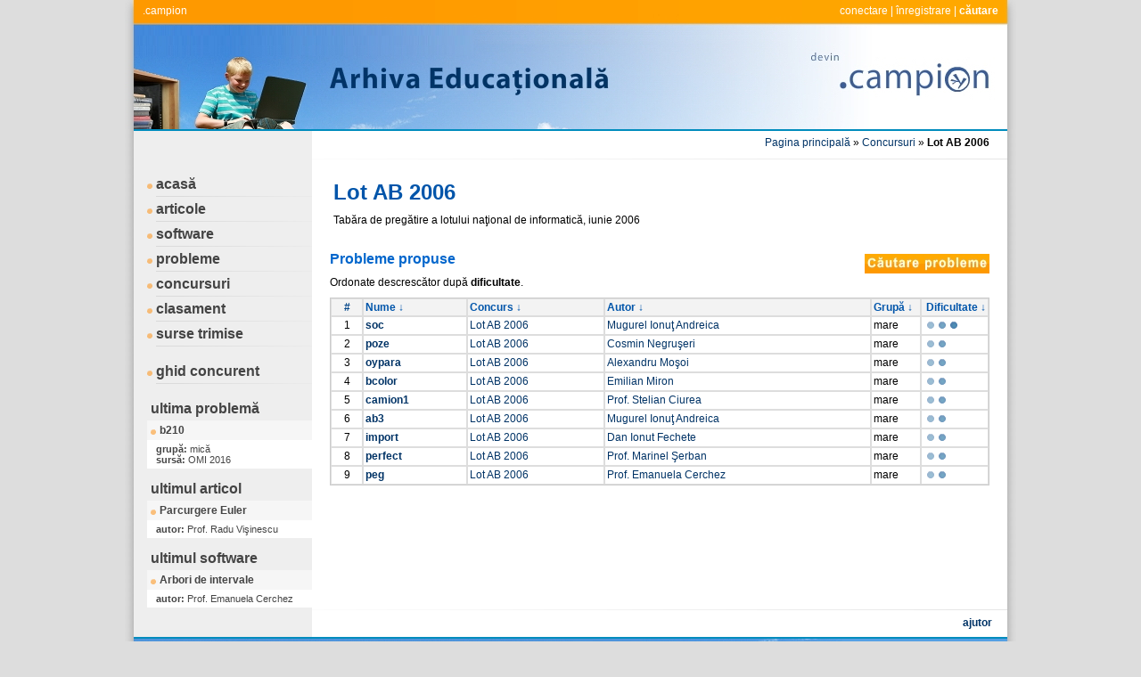

--- FILE ---
content_type: text/html
request_url: http://campion.edu.ro/arhiva/index.php?page=location&action=view&id=39&ordercriteria=difficulty&ordertype=asc&filtercriteria=all&filterid=0
body_size: 2313
content:
<!DOCTYPE html PUBLIC "-//W3C//DTD XHTML 1.0 Transitional//EN" "http://www.w3.org/TR/xhtml1/DTD/xhtml1-transitional.dtd">
<html xmlns="http://www.w3.org/1999/xhtml">
<head>
<meta http-equiv="Content-Type" content="text/html; charset=utf-8" />
<meta http-equiv="Content-Language" content="ro" />
<meta name="keywords" content=".campion, arhivă, performanţă, informatică, pregătire, educaţional, program, concurs" />
<meta name="description" content="Arhiva Educaţională Campion este un ansamblu de resurse educaţionale pentru pregătirea de performanţă în Informatică." />
<meta name="author" content="Vlad Manea, vlad.c.manea@gmail.com" />
<meta name="robots" content="index, follow" />

<title>.campion | Arhiva Educaţională</title>
<link href="style/style.css" rel="stylesheet" type="text/css" />
<link type="text/css" rel="stylesheet" href="style/highlight.css" />

<script type="text/javascript" src="script/main.js"></script>
<script type="text/javascript" src="script/cpp.js"></script>
<script type="text/javascript" src="script/c.js"></script>
<script type="text/javascript" src="script/pascal.js"></script>

</head>

<body onload="sh_highlightDocument();">
<div class="antet">
	<div class="campion"><a href="http://campion.edu.ro">.campion</a></div>
	<div class="history"><a href="index.php?page=connect&amp;action=view">conectare</a> | <a href="index.php?page=register&amp;action=view">înregistrare</a> | <a href="index.php?page=search&amp;action=view"><b>căutare</b></a></div>
</div>
<div class="corp">

  <table width="980px" cellpadding="0" cellspacing="0" border="0" class="tabel">
    <tr>
      <td width="200px" class="susmeniu"></td>
      <td class="suscontinut" valign="bottom"><table width="740px" cellpadding="0" cellspacing="0" border="0"><tr><td valign="middle" align="right"><a href="index.php?page=home&amp;action=view">Pagina principală</a> » <a href="index.php?page=locations&amp;action=view">Concursuri</a> » <b>Lot AB 2006</b></td></tr></table></td>
    </tr>
    <tr>
      <td class="centrumeniu" valign="top">  
      	          	  <div class="meniu"><a href="index.php?page=home&amp;action=view">acasă</a></div>
    	      <div class="meniu"><a href="index.php?page=papers&amp;action=view">articole</a></div>
				          <div class="meniu"><a href="index.php?page=seds&amp;action=view">software</a></div>
			<div class="meniu"><a href="index.php?page=problems&amp;action=view">probleme</a></div>
              <div class="meniu"><a href="index.php?page=locations&amp;action=view">concursuri</a></div>
              <div class="meniu"><a href="index.php?page=competitors&amp;action=view">clasament</a></div>
              <div class="meniu"><a href="index.php?page=sources&amp;action=view">surse trimise</a></div>
              <br />
 	          <div class="meniu"><a target="_blank" href="guides/competitor.pdf">ghid concurent</a></div>
              
              			
	              <div class="element">ultima problemă</div>
    	          				  
					  <div class="titlu"><a href="index.php?page=problem&amp;action=view&amp;id=1704">b210</a></div>
						  <div class="descriere"><b>grupă: </b>mică<br /><b>sursă: </b>OMI 2016</div>
						  
					    
	              <div class="element">ultimul articol</div>
    	          				  
					  <div class="titlu"><a href="index.php?page=paper&amp;action=view&amp;id=46">Parcurgere Euler</a></div>
						  <div class="descriere"><b>autor: </b>Prof. Radu Vişinescu</div>
						  
						            <div class="element">ultimul software</div>
                				  
					  <div class="titlu"><a href="index.php?page=sed&amp;action=view&amp;id=25">Arbori de intervale</a></div>
						  <div class="descriere"><b>autor: </b>Prof. Emanuela Cerchez</div>
						  
					          
      </td>
      <td class="centrucontinut" valign="top">        
        <div class="loctabel">
        
        <table class="tabelautor" cellpadding="4" cellspacing="0" >
        	<tr>
            
            	<td valign="top">
				
		        <div class="titlu">Lot AB 2006</div>
        
				<div class="continut">Tabăra de pregătire a lotului naţional de informatică, iunie 2006</div></td>
            
            </tr>
        </table>
        
        </div>
        
                        <table cellpadding="0" cellspacing="0" border="0" width="740px">
                	<tr>
                    	<td valign="middle"><div class="subtitlu">Probleme propuse</div></td><td align="right" valign="middle"><form style="margin:0px; padding:0px;" action="index.php" method="get">
        <input name="submit" value="submit" onmouseover="this.src='style/cautareproblemeover.jpg'" onmouseout="this.src='style/cautareprobleme.jpg'" type="image" src="style/cautareprobleme.jpg" /><input type="hidden" name="page" value="search" /><input type="hidden" name="action" value="view" /><input type="hidden" name="filtercriteria" value="problems" /></form></td></tr>
                </table>
				
				<div class="continut">Ordonate descrescător după <strong>dificultate</strong>. </div>				
		        <div class="loctabel">
        
		        	<table class="tabel" cellpadding="2" cellspacing="0">
        				<tr class="primul">

		            		<td width="30px" align="center" >#</td>

		                	<td><a href="index.php?page=location&amp;action=view&amp;id=39&amp;ordercriteria=name&amp;ordertype=desc&amp;filtercriteria=all&amp;filterid=0">Nume ↓</a></td>

		                	<td><a href="index.php?page=location&amp;action=view&amp;id=39&amp;ordercriteria=location_real_name&amp;ordertype=desc&amp;filtercriteria=all&amp;filterid=0">Concurs ↓</a></td>

		                	<td><a href="index.php?page=location&amp;action=view&amp;id=39&amp;ordercriteria=author_last_name&amp;ordertype=desc&amp;filtercriteria=all&amp;filterid=0">Autor ↓</a></td>

		                	<td width="50px" ><a href="index.php?page=location&amp;action=view&amp;id=39&amp;ordercriteria=level&amp;ordertype=desc&amp;filtercriteria=all&amp;filterid=0">Grupă ↓</a></td>

		                	<td width="70px" align="right" ><a href="index.php?page=location&amp;action=view&amp;id=39&amp;ordercriteria=difficulty&amp;ordertype=desc&amp;filtercriteria=all&amp;filterid=0">Dificultate ↓</a></td>
                        
				</tr>            
        	<tr onmouseover="this.className='over'" onmouseout="this.className=''">

            	<td align="center">1</td>

                <td><a href="index.php?page=problem&amp;action=view&amp;id=807"><strong>soc</strong></a></td>

                <td ><a href="index.php?page=location&amp;action=view&amp;id=39">Lot AB 2006</a>
		
		</td>

                <td ><a href="index.php?page=auth&amp;action=view&amp;type=author&amp;id=19">Mugurel Ionuţ Andreica</a></td>

                <td>mare</td>

               <td >&nbsp;<img src="style/bila0.png" alt="dificultate" /> <img src="style/bila1.png" alt="dificultate" /> <img src="style/bila2.png" alt="dificultate" /> </td>
                
                
            </tr>

			            
        	<tr onmouseover="this.className='over'" onmouseout="this.className=''">

            	<td align="center">2</td>

                <td><a href="index.php?page=problem&amp;action=view&amp;id=799"><strong>poze</strong></a></td>

                <td ><a href="index.php?page=location&amp;action=view&amp;id=39">Lot AB 2006</a>
		
		</td>

                <td ><a href="index.php?page=auth&amp;action=view&amp;type=author&amp;id=52">Cosmin Negruşeri</a></td>

                <td>mare</td>

               <td >&nbsp;<img src="style/bila0.png" alt="dificultate" /> <img src="style/bila1.png" alt="dificultate" /> </td>
                
                
            </tr>

			            
        	<tr onmouseover="this.className='over'" onmouseout="this.className=''">

            	<td align="center">3</td>

                <td><a href="index.php?page=problem&amp;action=view&amp;id=803"><strong>oypara</strong></a></td>

                <td ><a href="index.php?page=location&amp;action=view&amp;id=39">Lot AB 2006</a>
		
		</td>

                <td ><a href="index.php?page=auth&amp;action=view&amp;type=author&amp;id=59">Alexandru Moşoi</a></td>

                <td>mare</td>

               <td >&nbsp;<img src="style/bila0.png" alt="dificultate" /> <img src="style/bila1.png" alt="dificultate" /> </td>
                
                
            </tr>

			            
        	<tr onmouseover="this.className='over'" onmouseout="this.className=''">

            	<td align="center">4</td>

                <td><a href="index.php?page=problem&amp;action=view&amp;id=792"><strong>bcolor</strong></a></td>

                <td ><a href="index.php?page=location&amp;action=view&amp;id=39">Lot AB 2006</a>
		
		</td>

                <td ><a href="index.php?page=auth&amp;action=view&amp;type=author&amp;id=37">Emilian Miron</a></td>

                <td>mare</td>

               <td >&nbsp;<img src="style/bila0.png" alt="dificultate" /> <img src="style/bila1.png" alt="dificultate" /> </td>
                
                
            </tr>

			            
        	<tr onmouseover="this.className='over'" onmouseout="this.className=''">

            	<td align="center">5</td>

                <td><a href="index.php?page=problem&amp;action=view&amp;id=806"><strong>camion1</strong></a></td>

                <td ><a href="index.php?page=location&amp;action=view&amp;id=39">Lot AB 2006</a>
		
		</td>

                <td ><a href="index.php?page=auth&amp;action=view&amp;type=author&amp;id=43">Prof. Stelian Ciurea</a></td>

                <td>mare</td>

               <td >&nbsp;<img src="style/bila0.png" alt="dificultate" /> <img src="style/bila1.png" alt="dificultate" /> </td>
                
                
            </tr>

			            
        	<tr onmouseover="this.className='over'" onmouseout="this.className=''">

            	<td align="center">6</td>

                <td><a href="index.php?page=problem&amp;action=view&amp;id=805"><strong>ab3</strong></a></td>

                <td ><a href="index.php?page=location&amp;action=view&amp;id=39">Lot AB 2006</a>
		
		</td>

                <td ><a href="index.php?page=auth&amp;action=view&amp;type=author&amp;id=19">Mugurel Ionuţ Andreica</a></td>

                <td>mare</td>

               <td >&nbsp;<img src="style/bila0.png" alt="dificultate" /> <img src="style/bila1.png" alt="dificultate" /> </td>
                
                
            </tr>

			            
        	<tr onmouseover="this.className='over'" onmouseout="this.className=''">

            	<td align="center">7</td>

                <td><a href="index.php?page=problem&amp;action=view&amp;id=802"><strong>import</strong></a></td>

                <td ><a href="index.php?page=location&amp;action=view&amp;id=39">Lot AB 2006</a>
		
		</td>

                <td ><a href="index.php?page=auth&amp;action=view&amp;type=author&amp;id=42">Dan Ionut Fechete</a></td>

                <td>mare</td>

               <td >&nbsp;<img src="style/bila0.png" alt="dificultate" /> <img src="style/bila1.png" alt="dificultate" /> </td>
                
                
            </tr>

			            
        	<tr onmouseover="this.className='over'" onmouseout="this.className=''">

            	<td align="center">8</td>

                <td><a href="index.php?page=problem&amp;action=view&amp;id=804"><strong>perfect</strong></a></td>

                <td ><a href="index.php?page=location&amp;action=view&amp;id=39">Lot AB 2006</a>
		
		</td>

                <td ><a href="index.php?page=auth&amp;action=view&amp;type=author&amp;id=2">Prof. Marinel Şerban</a></td>

                <td>mare</td>

               <td >&nbsp;<img src="style/bila0.png" alt="dificultate" /> <img src="style/bila1.png" alt="dificultate" /> </td>
                
                
            </tr>

			            
        	<tr onmouseover="this.className='over'" onmouseout="this.className=''">

            	<td align="center">9</td>

                <td><a href="index.php?page=problem&amp;action=view&amp;id=797"><strong>peg</strong></a></td>

                <td ><a href="index.php?page=location&amp;action=view&amp;id=39">Lot AB 2006</a>
		
		</td>

                <td ><a href="index.php?page=auth&amp;action=view&amp;type=author&amp;id=1">Prof. Emanuela Cerchez</a></td>

                <td>mare</td>

               <td >&nbsp;<img src="style/bila0.png" alt="dificultate" /> <img src="style/bila1.png" alt="dificultate" /> </td>
                
                
            </tr>

			        
        </table>
        
        </div>
        
        <div class="continut"><div align="center"></div></div>
        
		</td>
    </tr>
    <tr>
      <td class="josmeniu"></td>
      <td class="joscontinut"><a target="_blank" href="help/locations.pdf"><strong>ajutor</strong></a></td>
    </tr>
  </table>

</div>
<div class="subsol"></div>


</body>
</html>
